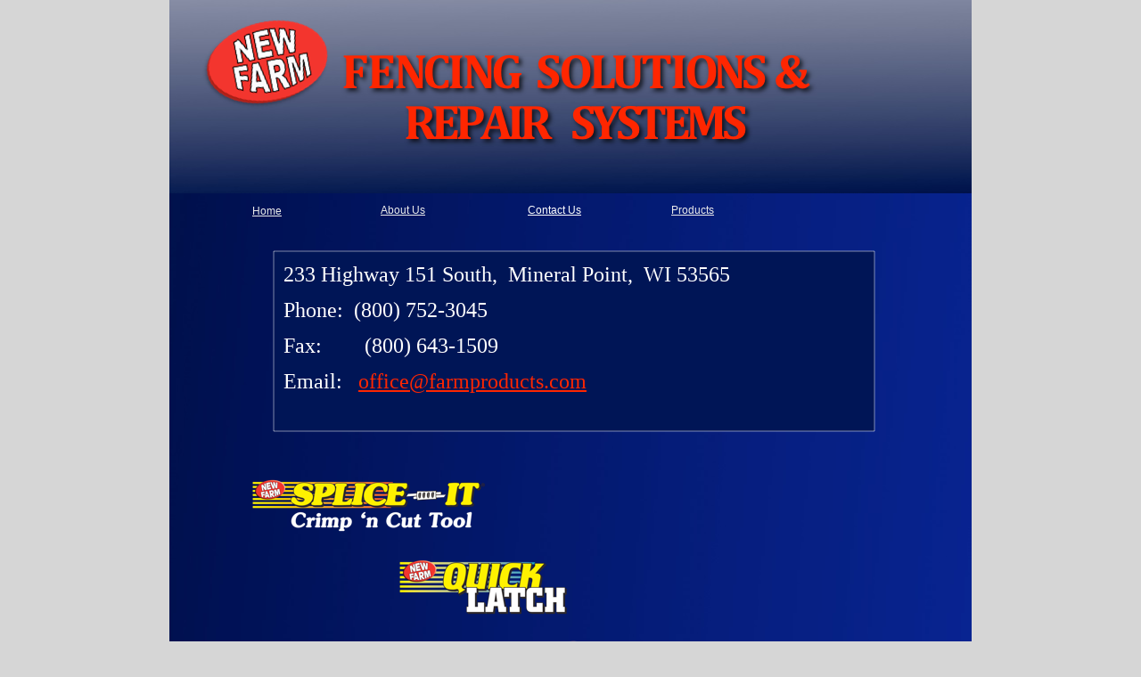

--- FILE ---
content_type: text/html
request_url: http://farmproducts.com/NEWFARM/CONTACT_US.html
body_size: 10499
content:
<?xml version="1.0" encoding="UTF-8"?>
<!DOCTYPE html PUBLIC "-//W3C//DTD XHTML 1.0 Transitional//EN" "http://www.w3.org/TR/xhtml1/DTD/xhtml1-transitional.dtd">


<html xmlns="http://www.w3.org/1999/xhtml" xml:lang="en" lang="en">
  <head><meta http-equiv="Content-Type" content="text/html; charset=UTF-8" />
    
    <meta name="Generator" content="iWeb 3.0.4" />
    <meta name="iWeb-Build" content="local-build-20130908" />
    <meta http-equiv="X-UA-Compatible" content="IE=EmulateIE7" />
    <meta name="viewport" content="width=900" />
    <title>CONTACT US</title>
    <link rel="stylesheet" type="text/css" media="screen,print" href="CONTACT_US_files/CONTACT_US.css" />
    <!--[if lt IE 8]><link rel='stylesheet' type='text/css' media='screen,print' href='CONTACT_US_files/CONTACT_USIE.css'/><![endif]-->
    <!--[if gte IE 8]><link rel='stylesheet' type='text/css' media='screen,print' href='Media/IE8.css'/><![endif]-->
    <script type="text/javascript" src="Scripts/iWebSite.js"></script>
    <script type="text/javascript" src="Scripts/iWebImage.js"></script>
    <script type="text/javascript" src="CONTACT_US_files/CONTACT_US.js"></script>
  </head>
  <body style="background: rgb(214, 214, 214); margin: 0pt; " onload="onPageLoad();">
    <div style="text-align: center; ">
      <div style="margin-bottom: 0px; margin-left: auto; margin-right: auto; margin-top: 0px; overflow: hidden; position: relative; word-wrap: break-word;  text-align: left; width: 900px; " id="body_content">
        <div style="background: transparent url(CONTACT_US_files/backgroundimage_1.jpg) no-repeat scroll center center; width: 900px; ">
          <div style="float: left; margin-left: 0px; position: relative; width: 900px; z-index: 0; " id="nav_layer">
            <div style="height: 0px; line-height: 0px; " class="bumper"> </div>
            <div style="clear: both; height: 0px; line-height: 0px; " class="spacer"> </div>
          </div>
          <div style="height: 253px; margin-left: 0px; position: relative; width: 900px; z-index: 10; " id="header_layer">
            <div style="height: 0px; line-height: 0px; " class="bumper"> </div>
            <div id="id1" style="height: 241px; left: -25px; position: absolute; top: -24px; width: 938px; z-index: 1; " class="style_SkipStroke shape-with-text">
              <div class="text-content graphic_shape_layout_style_default_External_938_241" style="padding: 0px; ">
                <div class="graphic_shape_layout_style_default"></div>
              </div>
            </div>
            


            <div style="height: 130px; width: 575px;  height: 130px; left: 169px; position: absolute; top: 43px; width: 575px; z-index: 1; " class="tinyText style_SkipStrokeSkipFillSkipOpacity shadow_0">
              <div style="position: relative; width: 575px; ">
                <img src="CONTACT_US_files/shapeimage_1.png" alt="F E NC  I NG S OLU T I ONS  &amp;  REPAIR  SYSTEMS" style="height: 96px; left: 0px; margin-left: 26px; margin-top: 18px; position: absolute; top: 0px; width: 524px; " />
              </div>
            </div>
            


            <div style="height: 127px; width: 164px;  height: 127px; left: 26px; position: absolute; top: 9px; width: 164px; z-index: 1; " class="tinyText">
              <div style="position: relative; width: 164px; ">
                <a href="HOME.html" title="HOME.html"><img src="CONTACT_US_files/shapeimage_2.png" alt="" style="height: 100px; left: 0px; margin-left: 10px; margin-top: 13px; position: absolute; top: 0px; width: 143px; " /></a>
              </div>
            </div>
            


            <div id="id3" style="height: 32px; left: 229px; position: absolute; top: 220px; width: 75px; z-index: 1; " class="style_SkipStroke_1 shape-with-text">
              <div class="text-content graphic_textbox_layout_style_default_External_75_32" style="padding: 0px; ">
                <div class="graphic_textbox_layout_style_default">
                  <div class="paragraph Body" style="padding-bottom: 0pt; padding-top: 0pt; "><div id="id2" style="height: 24px; position: relative; width: 67px; " class="style_SkipStroke_1 shape-with-text inline-block"><div class="text-content graphic_textbox_layout_style_default_External_67_24" style="padding: 0px; "><div class="graphic_textbox_layout_style_default"><p style="padding-bottom: 0pt; padding-top: 0pt; " class="paragraph_style"><a class="class1" title="ABOUT_US.html" href="ABOUT_US.html">About Us</a></p></div></div></div></div>
                </div>
                <div style="clear: both; height: 0px; line-height: 0px; " class="tinyText"> </div>
              </div>
            </div>
            


            <div id="id4" style="height: 24px; left: 398px; position: absolute; top: 224px; width: 68px; z-index: 1; " class="style_SkipStroke_1 shape-with-text">
              <div class="text-content graphic_textbox_layout_style_default_External_68_24" style="padding: 0px; ">
                <div class="graphic_textbox_layout_style_default">
                  <p style="padding-bottom: 0pt; padding-top: 0pt; " class="paragraph_style"><a class="class2" title="" href="">Contact Us</a></p>
                </div>
              </div>
            </div>
            


            <div id="id6" style="height: 32px; left: 85px; position: absolute; top: 221px; width: 75px; z-index: 1; " class="style_SkipStroke_1 shape-with-text">
              <div class="text-content graphic_textbox_layout_style_default_External_75_32" style="padding: 0px; ">
                <div class="graphic_textbox_layout_style_default">
                  <div class="paragraph Body" style="padding-bottom: 0pt; padding-top: 0pt; "><div id="id5" style="height: 24px; position: relative; width: 67px; " class="style_SkipStroke_1 shape-with-text inline-block"><div class="text-content graphic_textbox_layout_style_default_External_67_24" style="padding: 0px; "><div class="graphic_textbox_layout_style_default"><p style="padding-bottom: 0pt; padding-top: 0pt; " class="paragraph_style"><a class="class3" title="HOME.html" href="HOME.html">Home</a></p></div></div></div></div>
                </div>
                <div style="clear: both; height: 0px; line-height: 0px; " class="tinyText"> </div>
              </div>
            </div>
            


            <div id="id7" style="height: 24px; left: 559px; position: absolute; top: 224px; width: 68px; z-index: 1; " class="style_SkipStroke_1 shape-with-text">
              <div class="text-content graphic_textbox_layout_style_default_External_68_24" style="padding: 0px; ">
                <div class="graphic_textbox_layout_style_default">
                  <p style="padding-bottom: 0pt; padding-top: 0pt; " class="paragraph_style"><a class="class4" title="PRODUCTS.html" href="PRODUCTS.html">Products</a></p>
                </div>
              </div>
            </div>
          </div>
          <div style="margin-left: 0px; position: relative; width: 900px; z-index: 5; " id="body_layer">
            <div style="height: 0px; line-height: 0px; " class="bumper"> </div>
            <div id="id8" style="height: 202px; left: 117px; position: absolute; top: 29px; width: 674px; z-index: 1; " class="style_SkipStroke_2 shape-with-text stroke_0">
              <div class="text-content graphic_shape_layout_style_default_External_672_200" style="padding: 1px; ">
                <div class="graphic_shape_layout_style_default"></div>
              </div>
            </div>
            


            <div id="id9" style="height: 202px; left: 124px; position: absolute; top: -3px; width: 543px; z-index: 1; " class="style_SkipStroke_1 shape-with-text">
              <div class="text-content graphic_textbox_layout_style_default_External_543_202" style="padding: 0px; ">
                <div class="graphic_textbox_layout_style_default">
                  <p style="padding-top: 0pt; " class="paragraph_style_1"><br /></p>
                  <p class="paragraph_style_1">233 Highway 151 South,  Mineral Point,  WI 53565<br /></p>
                  <p class="paragraph_style_1">Phone:  (800) 752-3045<br /></p>
                  <p class="paragraph_style_1">Fax:        (800) 643-1509<br /></p>
                  <p style="padding-bottom: 0pt; " class="paragraph_style_1">Email:   <a class="class5" title="mailto:office@farmproducts.com?subject=" href="mailto:office@farmproducts.com?subject=">office@farmproducts.com</a></p>
                </div>
              </div>
            </div>
            


            <div style="height: 69px; width: 275px;  height: 69px; left: 87px; position: absolute; top: 280px; width: 275px; z-index: 1; " class="tinyText style_SkipStroke_3 stroke_1">
              <a href="CRIMPNCUT.html" title="CRIMPNCUT.html"><img src="CONTACT_US_files/SPLICE-IT-CRIMPNCUT.png" alt="" style="border: none; height: 69px; width: 275px; " /></a>
            </div>
            


            <div style="height: 70px; width: 195px;  height: 70px; left: 423px; position: absolute; top: 461px; width: 195px; z-index: 1; " class="tinyText style_SkipStroke_3 stroke_1">
              <a href="EZFENCE.html" title="EZFENCE.html"><img src="CONTACT_US_files/EZ-label-FENCE-1.png" alt="" style="border: none; height: 71px; width: 195px; " /></a>
            </div>
            


            <div style="height: 67px; width: 192px;  height: 67px; left: 587px; position: absolute; top: 548px; width: 192px; z-index: 1; " class="tinyText style_SkipStroke_3 stroke_1">
              <a href="SPEED-BRACE.html" title="SPEED-BRACE.html"><img src="CONTACT_US_files/SB_label_SPEEDBRACE.png" alt="" style="border: none; height: 68px; width: 192px; " /></a>
            </div>
            


            <div style="height: 66px; width: 210px;  height: 66px; left: 254px; position: absolute; top: 373px; width: 210px; z-index: 1; " class="tinyText style_SkipStroke_3 stroke_1">
              <a href="QUICKLATCH.html" title="QUICKLATCH.html"><img src="CONTACT_US_files/QL_Front_102506.png" alt="" style="border: none; height: 67px; width: 210px; " /></a>
            </div>
            <div style="height: 624px; line-height: 624px; " class="spacer"> </div>
          </div>
          <div style="height: 150px; margin-left: 0px; position: relative; width: 900px; z-index: 15; " id="footer_layer">
            <div style="height: 0px; line-height: 0px; " class="bumper"> </div>
          </div>
        </div>
      </div>
    </div>
  </body>
</html>




--- FILE ---
content_type: text/css
request_url: http://farmproducts.com/NEWFARM/CONTACT_US_files/CONTACT_US.css
body_size: 5173
content:
.paragraph_style {
    color: rgb(235, 235, 235);
    font-family: 'ArialMT', 'Arial', sans-serif;
    font-size: 12px;
    font-stretch: normal;
    font-style: normal;
    font-variant: normal;
    font-weight: 400;
    letter-spacing: 0;
    line-height: 17px;
    margin-bottom: 0px;
    margin-left: 0px;
    margin-right: 0px;
    margin-top: 0px;
    opacity: 1.00;
    padding-bottom: 0px;
    padding-top: 0px;
    text-align: left;
    text-decoration: none;
    text-indent: 0px;
    text-transform: none;
}
.paragraph_style_1 {
    color: rgb(255, 255, 255);
    font-family: 'Cambria';
    font-size: 24px;
    font-stretch: normal;
    font-style: normal;
    font-variant: normal;
    font-weight: 400;
    letter-spacing: 0;
    line-height: 28px;
    margin-bottom: 0px;
    margin-left: 0px;
    margin-right: 0px;
    margin-top: 0px;
    opacity: 1.00;
    padding-bottom: 12px;
    padding-top: 0px;
    text-align: left;
    text-decoration: none;
    text-indent: 0px;
    text-transform: none;
}
.style_SkipStroke_1 {
    background: transparent;
    float: none;
    margin: 0px;
    opacity: 1.00;
}
.style_SkipStroke_2 {
    background: rgb(0, 21, 86);
    opacity: 1.00;
}
.style_SkipStrokeSkipFillSkipOpacity {
}
.style_SkipStroke {
    background: transparent url(backgroundimage_2.jpg) no-repeat scroll center center;
    opacity: 1.00;
}
.style_SkipStroke_3 {
    background: transparent;
    opacity: 1.00;
}
.Body {
    color: rgb(88, 77, 77);
    font-family: 'ArialMT', 'Arial', sans-serif;
    font-size: 15px;
    font-stretch: normal;
    font-style: normal;
    font-variant: normal;
    font-weight: 400;
    letter-spacing: 0;
    line-height: 20px;
    margin-bottom: 0px;
    margin-left: 0px;
    margin-right: 0px;
    margin-top: 0px;
    opacity: 1.00;
    padding-bottom: 0px;
    padding-top: 0px;
    text-align: left;
    text-decoration: none;
    text-indent: 0px;
    text-transform: none;
}
.Free_Form {
    color: rgb(88, 77, 77);
    font-family: 'ArialMT', 'Arial', sans-serif;
    font-size: 15px;
    font-stretch: normal;
    font-style: normal;
    font-variant: normal;
    font-weight: 400;
    letter-spacing: 0;
    line-height: 20px;
    margin-bottom: 0px;
    margin-left: 0px;
    margin-right: 0px;
    margin-top: 0px;
    opacity: 1.00;
    padding-bottom: 0px;
    padding-top: 0px;
    text-align: left;
    text-decoration: none;
    text-indent: 0px;
    text-transform: none;
}
.graphic_image_style_default_SkipStroke {
    background: transparent;
    opacity: 1.00;
}
.graphic_shape_layout_style_default {
    padding: 4px;
}
.graphic_shape_layout_style_default_External_672_200 {
    position: relative;
}
.graphic_shape_layout_style_default_External_938_241 {
    position: relative;
}
.graphic_shape_style_default_SkipStroke {
    background: rgb(255, 255, 255);
    opacity: 1.00;
}
.graphic_textbox_layout_style_default {
    padding: 4px;
}
.graphic_textbox_layout_style_default_External_68_24 {
    position: relative;
}
.graphic_textbox_layout_style_default_External_75_32 {
    position: relative;
}
.graphic_textbox_layout_style_default_External_67_24 {
    position: relative;
}
.graphic_textbox_layout_style_default_External_543_202 {
    position: relative;
}
.graphic_textbox_style_default_SkipStroke {
    background: transparent;
    float: none;
    margin: 0px;
    opacity: 1.00;
}
.graphic_textbox_style_default_SkipStrokeSkipFillSkipOpacity {
}
a {
    color: rgb(88, 77, 77);
    text-decoration: underline;
}
a:visited {
    color: rgb(121, 121, 121);
    text-decoration: underline;
}
a.class1 {
    color: rgb(235, 235, 235);
}
a.class1:visited {
    color: rgb(235, 235, 235);
}
a.class1:hover {
    color: rgb(4, 51, 255);
}
a.class2 {
    color: rgb(235, 235, 235);
}
a.class2:visited {
    color: rgb(255, 255, 255);
    text-decoration: underline;
}
a.class2:hover {
    color: rgb(4, 51, 255);
}
a.class3 {
    color: rgb(235, 235, 235);
}
a.class3:visited {
    color: rgb(235, 235, 235);
}
a.class3:hover {
    color: rgb(4, 51, 255);
}
a.class4 {
    color: rgb(235, 235, 235);
}
a.class4:visited {
    color: rgb(255, 255, 255);
    text-decoration: underline;
}
a.class4:hover {
    color: rgb(4, 51, 255);
}
a.class5 {
    color: rgb(255, 38, 0);
}
a.class5:visited {
    color: rgb(255, 38, 0);
}
a.class5:hover {
    color: rgb(4, 51, 255);
}
a:hover {
    color: rgb(0, 0, 0);
    text-decoration: underline;
}
.bumper {
    font-size: 1px;
    line-height: 1px;
}
.tinyText {
    font-size: 1px;
    line-height: 1px;
}
.spacer {
    font-size: 1px;
    line-height: 1px;
}
body { 
    -webkit-text-size-adjust: none;
}
div { 
    overflow: visible; 
}
img { 
    border: none; 
}
.InlineBlock { 
    display: inline; 
}
.InlineBlock { 
    display: inline-block; 
}
.inline-block {
    display: inline-block;
    vertical-align: baseline;
    margin-bottom:0.3em;
}
.inline-block.shape-with-text {
    vertical-align: bottom;
}
.vertical-align-middle-middlebox {
    display: table;
}
.vertical-align-middle-innerbox {
    display: table-cell;
    vertical-align: middle;
}
div.paragraph {
    position: relative;
}
li.full-width {
    width: 100;
}


--- FILE ---
content_type: application/javascript
request_url: http://farmproducts.com/NEWFARM/CONTACT_US_files/CONTACT_US.js
body_size: 1667
content:
// Created by iWeb 3.0.4 local-build-20130908

setTransparentGifURL('Media/transparent.gif');function applyEffects()
{var registry=IWCreateEffectRegistry();registry.registerEffects({stroke_1:new IWEmptyStroke(),shadow_0:new IWShadow({blurRadius:5,offset:new IWPoint(2.8284,2.8284),color:'#000000',opacity:0.750000}),stroke_0:new IWStrokeParts([{rect:new IWRect(-1,1,2,200),url:'CONTACT_US_files/stroke.png'},{rect:new IWRect(-1,-1,2,2),url:'CONTACT_US_files/stroke_1.png'},{rect:new IWRect(1,-1,672,2),url:'CONTACT_US_files/stroke_2.png'},{rect:new IWRect(673,-1,2,2),url:'CONTACT_US_files/stroke_3.png'},{rect:new IWRect(673,1,2,200),url:'CONTACT_US_files/stroke_4.png'},{rect:new IWRect(673,201,2,2),url:'CONTACT_US_files/stroke_5.png'},{rect:new IWRect(1,201,672,2),url:'CONTACT_US_files/stroke_6.png'},{rect:new IWRect(-1,201,2,2),url:'CONTACT_US_files/stroke_7.png'}],new IWSize(674,202))});registry.applyEffects();}
function hostedOnDM()
{return false;}
function onPageLoad()
{loadMozillaCSS('CONTACT_US_files/CONTACT_USMoz.css')
adjustLineHeightIfTooBig('id1');adjustFontSizeIfTooBig('id1');adjustLineHeightIfTooBig('id2');adjustFontSizeIfTooBig('id2');adjustLineHeightIfTooBig('id3');adjustFontSizeIfTooBig('id3');adjustLineHeightIfTooBig('id4');adjustFontSizeIfTooBig('id4');adjustLineHeightIfTooBig('id5');adjustFontSizeIfTooBig('id5');adjustLineHeightIfTooBig('id6');adjustFontSizeIfTooBig('id6');adjustLineHeightIfTooBig('id7');adjustFontSizeIfTooBig('id7');adjustLineHeightIfTooBig('id8');adjustFontSizeIfTooBig('id8');adjustLineHeightIfTooBig('id9');adjustFontSizeIfTooBig('id9');fixupAllIEPNGBGs();fixAllIEPNGs('Media/transparent.gif');applyEffects()}
